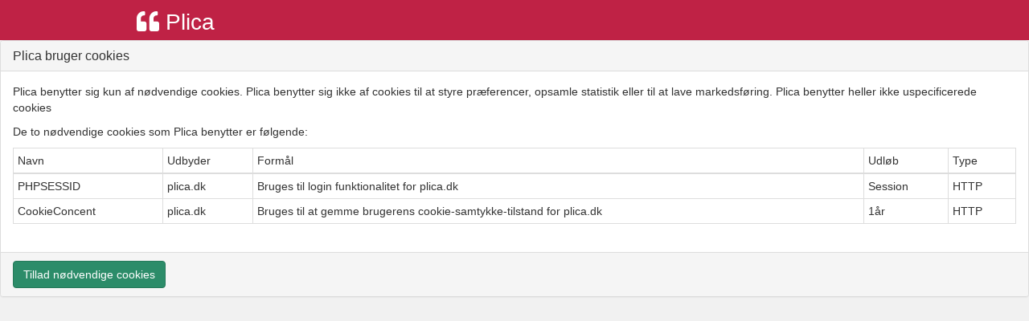

--- FILE ---
content_type: text/html; charset=UTF-8
request_url: https://plica.dk/
body_size: 1426
content:
<!DOCTYPE html>
<html lang="da">
  <head>
    <meta charset="utf-8">
    <meta name="viewport" content="width=device-width, initial-scale=1.0">
    <meta http-equiv="X-UA-Compatible" content="IE=edge,chrome=1">
    <meta property="og:title" content="Plica  ">
    <meta property="og:type" content="website" />
    <meta property="og:locale" content="da_DK" />
    <meta property="og:description" content="Tolke kan tilbyde tolkning via de udbud som Plica formidler. Tilmeld dig for at få udbud direkte på email eller sms">
    <meta property="og:image" content="/brocalogo.png">
    <meta property="og:url" content="https://broca.dk/">
    <meta name="description" content="Tolke kan tilbyde tolkning via de udbud som Plica formidler. Tilmeld dig for at få udbud direkte på email eller sms">        
    <title>Plica  </title>
    <link rel="apple-touch-icon" sizes="57x57" href="/apple-touch-icon-57x57.png">
<link rel="apple-touch-icon" sizes="60x60" href="/apple-touch-icon-60x60.png">
<link rel="apple-touch-icon" sizes="72x72" href="/apple-touch-icon-72x72.png">
<link rel="apple-touch-icon" sizes="76x76" href="/apple-touch-icon-76x76.png">
<link rel="apple-touch-icon" sizes="114x114" href="/apple-touch-icon-114x114.png">
<link rel="apple-touch-icon" sizes="120x120" href="/apple-touch-icon-120x120.png">
<link rel="apple-touch-icon" sizes="144x144" href="/apple-touch-icon-144x144.png">
<link rel="apple-touch-icon" sizes="152x152" href="/apple-touch-icon-152x152.png">
<link rel="apple-touch-icon" sizes="180x180" href="/apple-touch-icon-180x180.png">
<link rel="icon" type="image/png" href="/favicon-32x32.png" sizes="32x32">
<link rel="icon" type="image/png" href="/favicon-194x194.png" sizes="194x194">
<link rel="icon" type="image/png" href="/favicon-96x96.png" sizes="96x96">
<link rel="icon" type="image/png" href="/android-chrome-192x192.png" sizes="192x192">
<link rel="icon" type="image/png" href="/favicon-16x16.png" sizes="16x16">
<link rel="manifest" href="/android-chrome-manifest.json">
<meta name="msapplication-TileColor" content="#2c8c69">
<meta name="msapplication-TileImage" content="/mstile-144x144.png">
<meta name="theme-color" content="#2c8c69">

    <link href="css/dest/allcss54.css" rel="stylesheet">
    <!-- HTML5 shim and Respond.js for IE8 support of HTML5 elements and media queries -->
    <!-- WARNING: Respond.js doesn't work if you view the page via file:// -->
    <!--[if lt IE 9]>
      <script src="bower_components/html5shiv/dist/html5shiv.min.js"></script>
      <script src="bower_components/respond/dest/respond.min.js"></script>
    <![endif]-->
  </head>
    <body>
    
    <nav class="navbar navbar-inverse"  style="background:#bf2245;border-bottom:#3e051e" role="navigation">
      <div class="container" style="background:#bf2245;border-bottom:#3e051e">
        <div class="navbar-header">
          <a class="navbar-brand" href="/"><i class="fa fa-quote-left"></i> Plica</a>
        </div>
      </div>
    </nav>
    <style>
        @media (max-width: 600px) {
            body > div#login {
                max-width:94vw !important;
            }
            body > div > div.panel-header,
            body > div > div.panel-body ,
            body > div > div.panel-footer {
                padding:5px;

            }
            body > div > div.panel-body tbody td{
                font-size:10px;
            }

        }

    </style>
    
        <div class="panel panel-default"><div class="panel-heading"><h3 class="panel-title">Plica bruger cookies</h3></div><div class="panel-body"><p>Plica benytter sig kun af nødvendige cookies. Plica benytter sig ikke af cookies til at styre præferencer, opsamle statistik eller til at lave markedsføring. Plica benytter heller ikke uspecificerede cookies</p>
            <p>De to nødvendige cookies som Plica benytter er følgende:</p>
            <div class="table-responsive">
                <table class="table table-bordered table-condensed">
                    <thead>
                        <tr>
                            <td>Navn</td>
                            <td>Udbyder</td>
                            <td>Formål</td>
                            <td>Udløb</td>
                            <td>Type</td>
                        </tr>
                    </thead>
                    <tbody>
                        <tr>
                            <td>PHPSESSID</td>
                            <td>plica.dk</td>
                            <td>Bruges til login funktionalitet for plica.dk</td>
                            <td>Session</td>
                            <td>HTTP</td>
                        </tr>
                        <tr>
                            <td>CookieConcent</td>
                            <td>plica.dk</td>
                            <td>Bruges til at gemme brugerens cookie-samtykke-tilstand for plica.dk</td>
                            <td>1år</td>
                            <td>HTTP</td>
                        </tr>
                    </tbody>
                </table>
              </div></div><div class="panel-footer clearfix"><form method="post" action="">
                <input name="save" value="CookieConcent" type="hidden" />
                <input type="submit" class="btn btn-success" value="Tillad nødvendige cookies"/>
            </form></div></div>
  </body>

</html>


